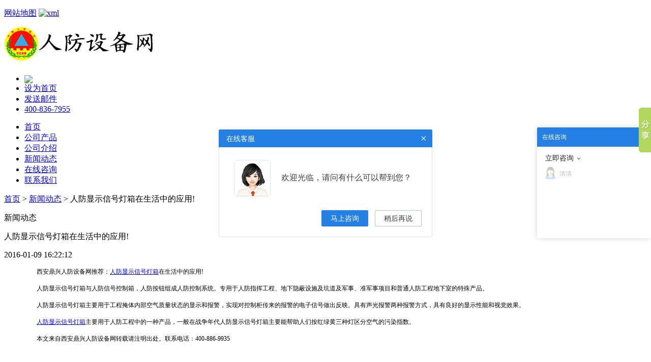

--- FILE ---
content_type: text/html; charset=utf-8
request_url: http://www.dxrf.net/news/content-1237.html
body_size: 12762
content:
<!DOCTYPE html PUBLIC "-//W3C//DTD XHTML 1.0 Transitional//EN" "http://www.w3.org/TR/xhtml1/DTD/xhtml1-transitional.dtd">
<html xmlns="http://www.w3.org/1999/xhtml">
<a href=/_ascnlink_k></a>
<head>
<meta http-equiv="Content-Type" content="text/html; charset=utf-8" />
<title>人防显示信号灯箱在生活中的应用!</title>
<meta name="description" content="西安鼎兴人防设备网推荐：人防显示信号灯箱在生活中的应用！联系电话：400-886-9935" />
<meta name="keywords" content="人防显示信号灯箱在生活中的应用!" />
<meta name="robots" content="all"/>
<link href="http://www.dxrf.net/skin/default/cn/style/style.css" type="text/css" rel="stylesheet" />
<link href="http://www.dxrf.net/skin/default/cn/style/common.css" type="text/css" rel="stylesheet" />
<script type="text/javascript" src="http://www.dxrf.net/js/common.js"></script>

<link href="http://www.dxrf.net/js/search.css" type="text/css" rel="stylesheet" />
<script type="text/javascript" src="http://www.dxrf.net/js/ajax.js"></script>
<script type="text/javascript" src="http://www.dxrf.net/js/prototype.js"></script>
<script> var weburl = "http://www.dxrf.net"; </script>
<script type="text/javascript" src="http://www.dxrf.net/js/search.js"></script>

			<script type="text/javascript">
				Event.observe(window, 'load', function() {
					new Search($('searchinput'), $('autocompletepanel'));
				});
				
			</script>

<link rel="stylesheet" type="text/css" href="http://www.dxrf.net/skin/default/cn/style/ddlevelsmenu-base.css" /> <link rel="stylesheet" type="text/css" href="http://www.dxrf.net/skin/default/cn/style/ddlevelsmenu-sidebar.css" /> <script type="text/javascript" src="http://www.dxrf.net/js/ddlevelsmenu.js"></script>
</head>
<body>

<div class="wrapper">
<!--[if lte IE 6]> 	<script src="http://www.dxrf.net/skin/default/cn/js/DD_belatedPNG.js"></script>	<script>DD_belatedPNG.fix('.png');DD_belatedPNG.fix('img');	</script>	<![endif]--><div class="meta">	<div class="metainner">    	<p></p>		<span><a href="sitemap.html">网站地图</a> <a href="http://www.dxrf.net/sitemap.xml"><img src="http://www.dxrf.net/skin/default/cn/images/sitemap.gif" alt="xml" /></a> 		</span>	</div></div><div class="header">	<div class="logo">	<a href="http://www.dxrf.net"><img src="http://www.dxrf.net/upload/photo/5ae9fd758a2d075dfbcccf86cd946a70.png" alt="人防设备网" /></a></div>	<div class="headerright">			<ul>        	<li><a href="http://dxwk.taobao.com/" target="_blank" rel="nofollow">            <img src="http://www.dxrf.net/skin/default/cn/images/taobao.png" border="0" align="absmiddle">            </a></li>						<li id="t1">			<a href="javascript:void(0);" target="_self" onclick="javascript:SetHome(this,'http://www.dxrf.net')">设为首页</a>			</li>			<li id="t2"><a href="mailto:dxzkdingxing@163.com" rel="nofollow">发送邮件</a></li>			<li id="t3"><a href="http://www.dxrf.net/contact-us.html" rel="nofollow">400-836-7955</a></li>		</ul>	</div>	<div class="clear"></div></div><div class="nav" id="ddtopmenubar">
	<ul>
				<li ><a href="http://www.dxrf.net"  >首页</a></li>
        		<li ><a href="http://www.dxrf.net/products.html"  >公司产品</a></li>
        		<li ><a href="http://www.dxrf.net/about-us.html"  >公司介绍</a></li>
        		<li class='current'><a href="http://www.dxrf.net/news.html"  >新闻动态</a></li>
        		<li ><a href="http://www.dxrf.net/inquiry.php"  >在线咨询</a></li>
        		<li ><a href="http://www.dxrf.net/contact-us.html"  >联系我们</a></li>
        	</ul>
</div>

<div class="main">
	<div class="right">
		<div class="crumbs"><a href="http://www.dxrf.net">首页</a> &gt; <a href="http://www.dxrf.net/news.html" title="新闻动态">新闻动态</a>  &gt; 人防显示信号灯箱在生活中的应用!</div>
		<div class="page">
            <div class="maintitle">
                <p>新闻动态</p>
            </div>
        	<div class="newsdetail">
            	<div class="newstitle">人防显示信号灯箱在生活中的应用!</div>
                <dl>
                    <dt>2016-01-09 16:22:12</dt>
                    <dd>
                    <p>
	<span style="font-size: 12px">　　西安鼎兴人防设备网推荐：<a href="http://www.dxrf.net/product-14.html">人防显示信号灯箱</a>在生活中的应用!</span></p>
<p>
	<span style="font-size: 12px">　　人防显示信号灯箱与人防信号控制箱，人防按钮组成人防控制系统。专用于人防指挥工程、地下隐蔽设施及坑道及军事、准军事项目和普通人防工程地下室的特殊产品。</span></p>
<p>
	<span style="font-size: 12px">　　人防显示信号灯箱主要用于工程掩体内部空气质量状态的显示和报警，实现对控制柜传来的报警的电子信号做出反映。具有声光报警两种报警方式，具有良好的显示性能和视觉效果。</span></p>
<p>
	<span style="font-size: 12px">　　<a href="http://www.dxrf.net/product-14.html">人防显示信号灯箱</a>主要用于人防工程中的一种产品，一般在战争年代人防显示信号灯箱主要能帮助人们按红绿黄三种灯区分空气的污染指数。</span></p>
<p>
	<span style="font-size: 12px">　　本文来自西安鼎兴人防设备网转载请注明出处。联系电话：400-886-9935</span></p>
<p style="text-align: center">
	<span style="font-size: 12px"><img alt="" src="/upload/file/images/20160109162036.jpg" style="width: 500px; height: 309px" /></span></p>
<br />
                    </dd>
                    <dt><a href='http://www.dxrf.net/channel/content-1238.html'>上一篇</a> &nbsp;&nbsp;[<a href="http://www.dxrf.net">返回首页</a>] [<a href="javascript:window.print();">打印</a>] [<a href="javascript:history.go(-1);">返回上页</a>] &nbsp;&nbsp;<a href='http://www.dxrf.net/channel/content-1236.html'>下一篇</a></dt>
                </dl>
                					<div class="newsrelated">
						<p>相关信息</p>
						<ul>
                        	                            							<li><a href="http://www.dxrf.net/news/content-2592.html" title="风机控制箱的工作原理是怎么样的呢?">风机控制箱的工作原理是怎么样的呢?</a></li>
														                            							<li><a href="http://www.dxrf.net/news/content-2591.html" title="防爆地漏的选择方法！">防爆地漏的选择方法！</a></li>
														                            							<li><a href="http://www.dxrf.net/news/content-2590.html" title="人防防爆地漏安装说明!">人防防爆地漏安装说明!</a></li>
														                            							<li><a href="http://www.dxrf.net/news/content-2589.html" title="人防呼唤按钮怎么使用?">人防呼唤按钮怎么使用?</a></li>
														                            							<li><a href="http://www.dxrf.net/news/content-2588.html" title="通风方式信号控制箱：国标生产厂家">通风方式信号控制箱：国标生产厂家</a></li>
														                            							<li><a href="http://www.dxrf.net/news/content-2587.html" title="人防防爆按钮安装及结构简析！">人防防爆按钮安装及结构简析！</a></li>
														                            							<li><a href="http://www.dxrf.net/news/content-2585.html" title="过滤吸收器的安装要点!">过滤吸收器的安装要点!</a></li>
																				</ul>
						<div class="clear"></div>
					</div>
						</div>    
        </div>
	</div>
	<div class="left">


<div class="markermenu" id="ddtopmenubar1">

	<p>产品分类</p>

	<ul class="level1"><li><a href="http://www.dxrf.net/category-5.html" title="人防通风设备"  >人防通风设备</a></li>
<li><a href="http://www.dxrf.net/category-6.html" title="人防控制设备"  >人防控制设备</a></li>
<li><a href="http://www.dxrf.net/category-7.html" title="人防排水设备"  >人防排水设备</a></li>
</ul>
</div>



<div class="search">

	<p>产品搜索</p>

	<div class="autocomplete">

	<form name="searchform" id="searchform" action="http://www.dxrf.net/search.php" method="get">

	<select name="category" id="sea_type">

	<option value="0">所有分类</option>

    
		<option value="7" >人防排水设备</option>

	
		<option value="6" >人防控制设备</option>

	
		<option value="5" >人防通风设备</option>

	
	</select>

	<input type="hidden" value="2" name="language" id="language" />

	<input type="text" class="searchinput" name="searchText" id="searchinput" value=""  onfocus="searchformh.focuscheck.value='Y';" autocomplete="off" />  <div id="autocompletepanel" class="suggestList" style="display: none;"></div>

	<input name="searchBtn" type="submit" value="搜 索" class="searchbt" />

	</form>	

    <form name="searchformh" id="searchformh" style="display:none">

	<input type="hidden" name="focuscheck" value="N">

    </form>

    </div>

</div>






<div class="briefcontact">

	<p>联系我们</p>

	<ul>

		<li><p>联系人:</p><span>西安鼎兴自控工程有限公司</span></li>

        
		<li class="tel"><p>电话:</p><span>400-836-7955</span></li>

        
        
		<li><p>邮箱:</p><span><a href="mailto:dxzkdingxing@163.com">dxzkdingxing@163.com</a></span></li>

        
        <li class="contact_tool">

        
        

        
        

    

        
        

        	

            

        
        </li>

    </ul>

</div>

</div>
	<div class="clear"></div>
	<div class="mainfoot"></div>
</div>
<div class="clear"></div><div class="footer">	<div class="links">      <p>热门标签</p>	  <div>			  </div>    </div>	<div class="footernav">    	<ul>        	<li><a href="http://www.dxrf.net/about-us.html" rel="nofollow">公司介绍</a></li>            <li><a href="http://www.dxrf.net/products.html" rel="nofollow">产品展示</a></li>            <li><a href="http://www.dxrf.net/inquiry.php" rel="nofollow">在线咨询</a></li>            <li><a href="http://www.dxrf.net/contact-us.html" rel="nofollow">联系我们</a></li>        </ul>		<dl>			<dd id="ft1"><a href="http://www.dxrf.net/feed.xml">Rss</a></dd>			<dd id="ft2"><a href="http://www.dxrf.net/sitemap.xml">网站地图</a></dd>			<dd id="ft3"><a href="http://www.dxrf.net/inquiry.php" rel="nofollow">在线咨询</a></dd>			<dd id="ft4">			<a href="javascript:void(0);" target="_self" onclick="javascript:AddFavorite('http://www.dxrf.net','人防设备网')" rel="nofollow" >收藏本站</a>			</dd>        </dl>    </div>    <div class="copyright">        <span>        	 Copyright &copy; 2012 - 2030 人防设备网 版权所有  <script type="text/javascript" src="//js.users.51.la/21888987.js"></script>
<meta name="baidu-site-verification" content="codeva-5DRKDrTXfi" />
<script type="text/javascript">var cnzz_protocol = (("https:" == document.location.protocol) ? " https://" : " http://");document.write(unescape("%3Cspan id='cnzz_stat_icon_2225672'%3E%3C/span%3E%3Cscript src='" + cnzz_protocol + "s11.cnzz.com/stat.php%3Fid%3D2225672%26show%3Dpic' type='text/javascript'%3E%3C/script%3E"));</script><a href="https://beian.miit.gov.cn/#/Integrated/index" target="_blank">备案号: 陕ICP备08004782号-4</a>        </span>    </div></div><div class="clear"></div><script>var searchinputObj = document.getElementById('searchinput');panelObjX = getX(searchinputObj);panelObjY = getY(searchinputObj) + 24;document.getElementById('autocompletepanel').style.left = panelObjX + 'px';document.getElementById('autocompletepanel').style.top = panelObjY + 'px';</script>
 <script type="text/javascript" charset="utf-8">
    ;(function (W, D) {
        W.ec_corpid = '20150317';
        W.ec_cskey = 'eJwaaRsvGgd4abdx4f';
        W.ec_scheme = '2';
        var s = D.createElement('script');
        s.charset = 'utf-8';
        s.src = '//1.staticec.com/kf/sdk/js/ec_cs.js';
        s.setAttribute('defer', 'defer');
        D.getElementsByTagName('head')[0].appendChild(s);
    })(window, document);
</script>


<script type="text/javascript">
var _bdhmProtocol = (("https:" == document.location.protocol) ? " https://" : " http://");
document.write(unescape("%3Cscript src='" + _bdhmProtocol + "hm.baidu.com/h.js%3F8a361ce676edc282cbe123cef2d57da6' type='text/javascript'%3E%3C/script%3E"));
</script>

</div>
<!-- Baidu Button BEGIN -->
<script type="text/javascript" id="bdshare_js" data="type=slide&amp;img=1&amp;uid=1082805" ></script>
<script type="text/javascript" id="bdshell_js"></script>
<script type="text/javascript">
	document.getElementById("bdshell_js").src = "http://bdimg.share.baidu.com/static/js/shell_v2.js?cdnversion=" + new Date().getHours();
</script>
<!-- Baidu Button END -->
</body>
</html>

--- FILE ---
content_type: application/javascript; charset=UTF-8
request_url: http://ecfk.workec.com/heart?CorpID=20150317&VisitorID=558781636&Type=0&PageID=0&Flag=1&Key=7Y8gXntpRxUjDvYoCPrnc4BfrRFky%2FY0CtPvMu2tz%2Bw%3D&callback=getJSON_17688464876580_9185166892783208
body_size: 6
content:
getJSON_17688464876580_9185166892783208({"ActionStatus":"OK","ErrorCode":0,"ErrorInfo":"","MsgReply":[{"Type":0,"Content":{"CustomerID":0}}]}
);

--- FILE ---
content_type: text/javascript; charset=UTF-8
request_url: https://kf.ecqun.com/index/index/init?CorpID=20150317&corpid=20150317&referUrl=&visitUrl=http%3A%2F%2Fwww.dxrf.net%2Fnews%2Fcontent-1237.html&title=%E4%BA%BA%E9%98%B2%E6%98%BE%E7%A4%BA%E4%BF%A1%E5%8F%B7%E7%81%AF%E7%AE%B1%E5%9C%A8%E7%94%9F%E6%B4%BB%E4%B8%AD%E7%9A%84%E5%BA%94%E7%94%A8!&type=0&cskey=eJwaaRsvGgd4abdx4f&scheme=2&storage=&callback=getJSON_17688464851600_8847887784513433
body_size: 2376
content:
/**/getJSON_17688464851600_8847887784513433({"code":200,"msg":"\u64cd\u4f5c\u6210\u529f","data":{"cslist":[{"id":63766,"name":"\u7acb\u5373\u54a8\u8be2","expand":1,"data":[{"csid":20178016,"showname":"\u6e05\u6e05","sex":0,"qq":"","showqq":0,"qqfirst":0,"cardEnable":0,"cardContent":""}]}],"listset":[],"boxset":{"theme":2,"content":"\u6b22\u8fce\u5149\u4e34\uff0c\u8bf7\u95ee\u6709\u4ec0\u4e48\u53ef\u4ee5\u5e2e\u5230\u60a8\uff1f","show":1,"defer":3,"delay":60,"inviteActive":1,"float":0,"inviteAgain":0,"inviteInter":30,"activeinviteAgain":0,"activeinviteInter":10,"color":"#2580e6","facepictype":1,"facepic":"https:\/\/www.staticec.com\/corp\/images\/center\/016.png","facepicCustom":"","closepic":"","title":"\u5728\u7ebf\u5ba2\u670d","qqinviteActive":0,"qqinviteAuto":1,"qqmsgs":5,"qqinviteContent":"","contentpic":"","cardinvite":1,"cardAuto":1,"cardAutoMsgs":5,"cardAutoContent":"","cardInitiative":1,"cardInitiativeContent":""},"onlinecslist":[],"xsrf-token":"[base64]","guid":558781636,"talkset":{"color":"","title":"","notice":"","noticemsg":"","mode":0,"timeout":1800,"onlinemsg":"<p>\u4eba\u9632\u63a7\u5236\u7535\u6c14\uff0c\u627e\u9f0e\u5174\uff01\uff0c\u9f0e\u5174\u81ea\u63a7\u4e3a\u5ba2\u6237\u63d0\u4f9b\u4e00\u7ad9\u5f0f\u4eba\u9632\u8bbe\u8ba1\u3001\u751f\u4ea7\u3001\u9500\u552e\u3001\u5b89\u88c5\u670d\u52a1\uff01\u4e3b\u8981\u4ea7\u54c1: \u4eba\u9632\u901a\u98ce\u65b9\u5f0f\u63a7\u5236\u7bb1\u3001\u667a\u80fd\u4eba\u9632\u63a7\u5236\u7cfb\u7edf\u3001\u4eba\u9632\u901a\u4fe1\u8bbe\u5907\u7b49<br><br>\u4e00\u7ad9\u5f0f\u8d2d\u4e70\/\u4e13\u4e1a\u6280\u672f\u56e2\u961f\/\u5168\u56fd\u53d1\u8d27 &nbsp;<br>\u7535\u8bdd\uff1a<span style=\"color: rgb(102, 102, 102);\">400-836-7955<\/span><\/p><p><br>\u60a8\u597d\uff0c\u8fd9\u91cc\u662f\u3010\u4eba\u5de5\u5ba2\u670d\u3011\u8bf7\u95ee\u6709\u4ec0\u4e48\u53ef\u4ee5\u5e2e\u60a8\uff1f<\/p>","ratestyle":1,"ratenotice":"","rateauto":1,"ratepassive":0,"rateactive":0,"raterequire":0,"autoopen":0,"autodelay":10,"multiopen":1,"onlinemsgenable":1,"advopen":1,"advopen0":1,"advopen2":0,"fullscreen":1,"advs":[],"advopen3":0,"advs3":[],"showDetail1":0,"showCard":1,"questionRecomm":1},"key":"7Y8gXntpRxUjDvYoCPrnc4BfrRFky\/Y0CtPvMu2tz+w=","aids":[],"vinfo":{"province":"\u4fc4\u4ea5\u4fc4\u5dde","city":"\u54e5\u4f26\u5e03","search":"\u76f4\u63a5\u8f93\u5165","visitcount":1,"keyword":"\u672a\u77e5\u5173\u952e\u8bcd","from":110},"storage":"iHBWZrANVA\/1maQ0wk87b+ZkW4Ywk3sH\/9fHXdapl23AYXirCmOlvChcoZ8eHZb+Hq1dy4pxjJqdPuj8bJqvDg=="}});

--- FILE ---
content_type: application/javascript; charset=UTF-8
request_url: http://ecfk.workec.com/login?CorpID=20150317&VisitorID=558781636&Template=2&Scheme=2&Key=7Y8gXntpRxUjDvYoCPrnc4BfrRFky%2FY0CtPvMu2tz%2Bw%3D&Terminal=1&Keyword=%E6%9C%AA%E7%9F%A5%E5%85%B3%E9%94%AE%E8%AF%8D&Origin=%E7%9B%B4%E6%8E%A5%E8%BE%93%E5%85%A5&Region=%E4%BF%84%E4%BA%A5%E4%BF%84%E5%B7%9E%20%E5%93%A5%E4%BC%A6%E5%B8%83&Count=1&Url=http%253A%252F%252Fwww.dxrf.net%252Fnews%252Fcontent-1237.html&callback=getJSON_17688464860550_9911639634282281
body_size: -10
content:
getJSON_17688464860550_9911639634282281({"ActionStatus":"OK","ErrorCode":0,"ErrorInfo":""}
);